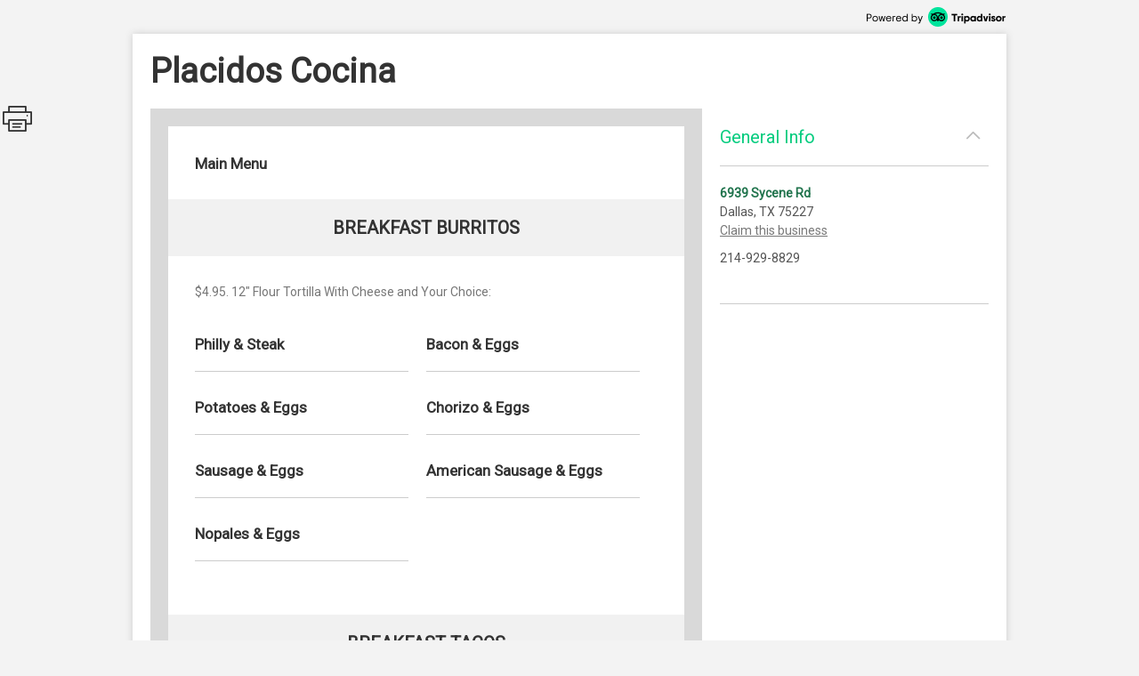

--- FILE ---
content_type: text/html; charset=utf-8
request_url: http://places.singleplatform.com/placidos-cocina/menu?ref=google
body_size: 10858
content:
<!DOCTYPE html>
<html>
    <head prefix="og: http://ogp.me/ns# fb: http://ogp.me/ns/fb# restaurant: http://ogp.me/ns/restaurant#">
        <title>Menus for Placidos Cocina - Dallas - SinglePlatform</title>
        <link rel="shortcut icon" href="https://s.singleplatform.com/images/ollie_favicon.ico?v=2" />

        

<meta name="viewport" content="width=device-width, initial-scale=1, user-scalable=no">
<meta charset="UTF-8"/>
<meta name="description" content=""/>
<meta name="keywords" content="Placidos Cocina menu, Placidos Cocina item descriptions, Placidos Cocina prices, Placidos Cocina Restaurant, Dallas TX Restaurant, 75227 Restaurant"/>
<meta property="fb:app_id" content="188430584588617"/>



<meta property="og:type" content="restaurant.restaurant"/>
<meta property="og:url" content="http://places.singleplatform.com/placidos-cocina/menu"/>
<meta property="og:title" content="Placidos Cocina"/>
<meta property="og:image" content="http://a.singleplatform.com/sp/placidos-cocina/fb_post_image.png"/>
<meta property="og:description" content="Online menus, items, descriptions and prices for Placidos Cocina - Restaurant - Dallas, TX 75227"/>
<meta property="restaurant:category" content="Restaurant"/>
<meta property="restaurant:owner_verified" content="False"/>
<meta property="restaurant:price_rating" content=""/>
<meta property="restaurant:contact_info:street_address" content="6939 Sycene Rd "/>
<meta property="restaurant:contact_info:locality" content="Dallas"/>
<meta property="restaurant:contact_info:region" content="TX"/>
<meta property="restaurant:contact_info:postal_code" content="75227"/>
<meta property="restaurant:contact_info:country_name" content="US"/>
<meta property="restaurant:contact_info:email" content=""/>
<meta property="restaurant:contact_info:phone_number" content="214-929-8829"/>
<meta property="restaurant:contact_info:website" content=""/>
<meta property="place:location:latitude" content="32.7637656"/>
<meta property="place:location:longitude" content="-96.7010335"/>



<meta name="format-detection" content="telephone=no"/>
<link rel="canonical" href="http://places.singleplatform.com/placidos-cocina/menu"/>



        

<link rel="preconnect" href="https://fonts.googleapis.com">
<link rel="preconnect" href="https://fonts.gstatic.com" crossorigin>
<link href="https://fonts.googleapis.com/css2?family=EB+Garamond&family=Open+Sans&family=Roboto&display=swap" rel="stylesheet">

    <link rel="stylesheet" href="https://s.singleplatform.com/CACHE/css/output.a571325b9335.css" type="text/css">


        



        


<script src="https://s.singleplatform.com/js/lib/wedge/wedge-0.0.0.min.js"></script>
<script src="https://s.singleplatform.com/js/lib/jsrequire/jsrequire-0.3.1.min.js"></script>
<script>
    require.setBasePath('https://s.singleplatform.com/');
    require.setVersion('');
</script>

<script src="https://s.singleplatform.com/CACHE/js/output.7a1526aff780.js"></script>

        
<script type="application/ld+json">
{
    "@context": "http://schema.org",
    "@type": "Restaurant",
    "image": "https://photos.singleplatform.com/(&#x27;&#x27;,)",
    "priceRange": "$",
    "address": {
        "@type": "PostalAddress",
        "addressLocality": "Dallas",
        "addressRegion": "TX",
        "postalCode": "75227",
        "streetAddress": "6939 Sycene Rd"
    },
    "name": "Placidos Cocina",
    "telephone": "214-929-8829",
    "url": "",
    "paymentAccepted": "",
    "description": "",
    
        "servesCuisine": "",
        "menu": "http://places.singleplatform.com/placidos-cocina/menu",
    
    "openingHoursSpecification": [],
    "hasOfferCatalog": {
        "@type": "OfferCatalog",
        "name": "Menu",
        "itemListElement": [{"@type": "OfferCatalog", "name": "Main Menu", "itemListElement": [{"@type": "OfferCatalog", "name": "Breakfast Burritos", "itemListElement": [{"@type": "Offer", "priceCurrency": "USD", "price": "", "itemOffered": {"@type": "MenuItem", "name": "Philly & Steak", "description": "", "image": [""], "nutrition": {"@type": "NutritionInformation", "calories": ""}}}, {"@type": "Offer", "priceCurrency": "USD", "price": "", "itemOffered": {"@type": "MenuItem", "name": "Bacon & Eggs", "description": "", "image": [""], "nutrition": {"@type": "NutritionInformation", "calories": ""}}}, {"@type": "Offer", "priceCurrency": "USD", "price": "", "itemOffered": {"@type": "MenuItem", "name": "Potatoes & Eggs", "description": "", "image": [""], "nutrition": {"@type": "NutritionInformation", "calories": ""}}}, {"@type": "Offer", "priceCurrency": "USD", "price": "", "itemOffered": {"@type": "MenuItem", "name": "Chorizo & Eggs", "description": "", "image": [""], "nutrition": {"@type": "NutritionInformation", "calories": ""}}}, {"@type": "Offer", "priceCurrency": "USD", "price": "", "itemOffered": {"@type": "MenuItem", "name": "Sausage & Eggs", "description": "", "image": [""], "nutrition": {"@type": "NutritionInformation", "calories": ""}}}, {"@type": "Offer", "priceCurrency": "USD", "price": "", "itemOffered": {"@type": "MenuItem", "name": "American Sausage & Eggs", "description": "", "image": [""], "nutrition": {"@type": "NutritionInformation", "calories": ""}}}, {"@type": "Offer", "priceCurrency": "USD", "price": "", "itemOffered": {"@type": "MenuItem", "name": "Nopales & Eggs", "description": "", "image": [""], "nutrition": {"@type": "NutritionInformation", "calories": ""}}}]}, {"@type": "OfferCatalog", "name": "Breakfast Tacos", "itemListElement": [{"@type": "Offer", "priceCurrency": "USD", "price": 2, "itemOffered": {"@type": "MenuItem", "name": "Eggs & Bacon", "description": "", "image": [""], "nutrition": {"@type": "NutritionInformation", "calories": ""}}}, {"@type": "Offer", "priceCurrency": "USD", "price": 2, "itemOffered": {"@type": "MenuItem", "name": "Eggs & Sausage", "description": "", "image": [""], "nutrition": {"@type": "NutritionInformation", "calories": ""}}}, {"@type": "Offer", "priceCurrency": "USD", "price": 2, "itemOffered": {"@type": "MenuItem", "name": "Eggs & Potatoes", "description": "", "image": [""], "nutrition": {"@type": "NutritionInformation", "calories": ""}}}, {"@type": "Offer", "priceCurrency": "USD", "price": 2, "itemOffered": {"@type": "MenuItem", "name": "Eggs & Chorizo", "description": "", "image": [""], "nutrition": {"@type": "NutritionInformation", "calories": ""}}}, {"@type": "Offer", "priceCurrency": "USD", "price": 7, "itemOffered": {"@type": "MenuItem", "name": "Chilaquiles", "description": "", "image": [""], "nutrition": {"@type": "NutritionInformation", "calories": ""}}}, {"@type": "Offer", "priceCurrency": "USD", "price": 6.95, "itemOffered": {"@type": "MenuItem", "name": "MIigas", "description": "", "image": [""], "nutrition": {"@type": "NutritionInformation", "calories": ""}}}]}, {"@type": "OfferCatalog", "name": "Quesadillas", "itemListElement": [{"@type": "Offer", "priceCurrency": "USD", "price": "", "itemOffered": {"@type": "MenuItem", "name": "Beef Fajita & Cheese", "description": "", "image": [""], "nutrition": {"@type": "NutritionInformation", "calories": ""}}}, {"@type": "Offer", "priceCurrency": "USD", "price": "", "itemOffered": {"@type": "MenuItem", "name": "Chicken Fajita & Cheese", "description": "", "image": [""], "nutrition": {"@type": "NutritionInformation", "calories": ""}}}, {"@type": "Offer", "priceCurrency": "USD", "price": "", "itemOffered": {"@type": "MenuItem", "name": "Philly Steak & Cheese", "description": "", "image": [""], "nutrition": {"@type": "NutritionInformation", "calories": ""}}}]}, {"@type": "OfferCatalog", "name": "Tortas", "itemListElement": [{"@type": "Offer", "priceCurrency": "USD", "price": "", "itemOffered": {"@type": "MenuItem", "name": "Jalapenos, Lettuce, Tomatoes and Side of Fries", "description": "", "image": [""], "nutrition": {"@type": "NutritionInformation", "calories": ""}}}, {"@type": "Offer", "priceCurrency": "USD", "price": "", "itemOffered": {"@type": "MenuItem", "name": "Beef Fajita Fajita", "description": "", "image": [""], "nutrition": {"@type": "NutritionInformation", "calories": ""}}}, {"@type": "Offer", "priceCurrency": "USD", "price": "", "itemOffered": {"@type": "MenuItem", "name": "Chicken", "description": "", "image": [""], "nutrition": {"@type": "NutritionInformation", "calories": ""}}}, {"@type": "Offer", "priceCurrency": "USD", "price": "", "itemOffered": {"@type": "MenuItem", "name": "Philly Steak", "description": "", "image": [""], "nutrition": {"@type": "NutritionInformation", "calories": ""}}}, {"@type": "Offer", "priceCurrency": "USD", "price": "", "itemOffered": {"@type": "MenuItem", "name": "Milanese", "description": "", "image": [""], "nutrition": {"@type": "NutritionInformation", "calories": ""}}}, {"@type": "Offer", "priceCurrency": "USD", "price": "", "itemOffered": {"@type": "MenuItem", "name": "Chicharon", "description": "", "image": [""], "nutrition": {"@type": "NutritionInformation", "calories": ""}}}, {"@type": "Offer", "priceCurrency": "USD", "price": "", "itemOffered": {"@type": "MenuItem", "name": "Al Pastor", "description": "", "image": [""], "nutrition": {"@type": "NutritionInformation", "calories": ""}}}]}, {"@type": "OfferCatalog", "name": "Sopes", "itemListElement": [{"@type": "Offer", "priceCurrency": "USD", "price": "", "itemOffered": {"@type": "MenuItem", "name": "Chicken Fajitas", "description": "", "image": [""], "nutrition": {"@type": "NutritionInformation", "calories": ""}}}, {"@type": "Offer", "priceCurrency": "USD", "price": "", "itemOffered": {"@type": "MenuItem", "name": "Beef Fajitas", "description": "", "image": [""], "nutrition": {"@type": "NutritionInformation", "calories": ""}}}, {"@type": "Offer", "priceCurrency": "USD", "price": "", "itemOffered": {"@type": "MenuItem", "name": "Chicharon", "description": "", "image": [""], "nutrition": {"@type": "NutritionInformation", "calories": ""}}}, {"@type": "Offer", "priceCurrency": "USD", "price": "", "itemOffered": {"@type": "MenuItem", "name": "Al Pastor", "description": "", "image": [""], "nutrition": {"@type": "NutritionInformation", "calories": ""}}}]}, {"@type": "OfferCatalog", "name": "3 Chicken Flautas", "itemListElement": [{"@type": "Offer", "priceCurrency": "USD", "price": 7.95, "itemOffered": {"@type": "MenuItem", "name": "3 Chicken Flautas", "description": "served with rice, beans, guacamole and sour cream", "image": [""], "nutrition": {"@type": "NutritionInformation", "calories": ""}}}]}, {"@type": "OfferCatalog", "name": "Gorditas", "itemListElement": [{"@type": "Offer", "priceCurrency": "USD", "price": 2.99, "itemOffered": {"@type": "MenuItem", "name": "Chicken Fajitas", "description": "", "image": [""], "nutrition": {"@type": "NutritionInformation", "calories": ""}}}, {"@type": "Offer", "priceCurrency": "USD", "price": 2.99, "itemOffered": {"@type": "MenuItem", "name": "Beef Fajitas", "description": "", "image": [""], "nutrition": {"@type": "NutritionInformation", "calories": ""}}}, {"@type": "Offer", "priceCurrency": "USD", "price": 2.99, "itemOffered": {"@type": "MenuItem", "name": "Chicharon", "description": "", "image": [""], "nutrition": {"@type": "NutritionInformation", "calories": ""}}}, {"@type": "Offer", "priceCurrency": "USD", "price": 2.99, "itemOffered": {"@type": "MenuItem", "name": "Al Pastor", "description": "", "image": [""], "nutrition": {"@type": "NutritionInformation", "calories": ""}}}, {"@type": "Offer", "priceCurrency": "USD", "price": 7.5, "itemOffered": {"@type": "MenuItem", "name": "Gorditas Special", "description": "2 gorditas served with Rice & Beans", "image": [""], "nutrition": {"@type": "NutritionInformation", "calories": ""}}}]}, {"@type": "OfferCatalog", "name": "Fajitas", "itemListElement": [{"@type": "Offer", "priceCurrency": "USD", "price": 11.95, "itemOffered": {"@type": "MenuItem", "name": "Beef Fajitas", "description": "", "image": [""], "nutrition": {"@type": "NutritionInformation", "calories": ""}}}, {"@type": "Offer", "priceCurrency": "USD", "price": 12.95, "itemOffered": {"@type": "MenuItem", "name": "Combo Fajitas", "description": "", "image": [""], "nutrition": {"@type": "NutritionInformation", "calories": ""}}}, {"@type": "Offer", "priceCurrency": "USD", "price": 24.95, "itemOffered": {"@type": "MenuItem", "name": "Parrillada al Estilo Ranchero", "description": "", "image": [""], "nutrition": {"@type": "NutritionInformation", "calories": ""}}}]}, {"@type": "OfferCatalog", "name": "Enchiladas", "itemListElement": [{"@type": "Offer", "priceCurrency": "USD", "price": 8, "itemOffered": {"@type": "MenuItem", "name": "Cheese Enchiladas", "description": "served with rice & beans", "image": [""], "nutrition": {"@type": "NutritionInformation", "calories": ""}}}, {"@type": "Offer", "priceCurrency": "USD", "price": 7, "itemOffered": {"@type": "MenuItem", "name": "Beef and Cheese Enchiladas", "description": "Served with rice & beans", "image": [""], "nutrition": {"@type": "NutritionInformation", "calories": ""}}}, {"@type": "Offer", "priceCurrency": "USD", "price": 8, "itemOffered": {"@type": "MenuItem", "name": "Sour Cream Chicken Enchiladas", "description": "Served with rice & beans", "image": [""], "nutrition": {"@type": "NutritionInformation", "calories": ""}}}]}, {"@type": "OfferCatalog", "name": "Tacos", "itemListElement": [{"@type": "Offer", "priceCurrency": "USD", "price": 1.5, "itemOffered": {"@type": "MenuItem", "name": "Corn Tortilla", "description": "Chicken Fajitas, Beef Fajitas, Chicharon, Al Pastor", "image": [""], "nutrition": {"@type": "NutritionInformation", "calories": ""}}}, {"@type": "Offer", "priceCurrency": "USD", "price": 6.95, "itemOffered": {"@type": "MenuItem", "name": "La Esquina Special", "description": "5 Tacos Fritos con papa", "image": [""], "nutrition": {"@type": "NutritionInformation", "calories": ""}}}, {"@type": "Offer", "priceCurrency": "USD", "price": 8.95, "itemOffered": {"@type": "MenuItem", "name": "Tacos mi Pueblo", "description": "3 Steak & grilled onion tacos served with Rice & Beans", "image": [""], "nutrition": {"@type": "NutritionInformation", "calories": ""}}}]}, {"@type": "OfferCatalog", "name": "Nachos", "itemListElement": [{"@type": "Offer", "priceCurrency": "USD", "price": 6.95, "itemOffered": {"@type": "MenuItem", "name": "Beef Fajita", "description": "", "image": [""], "nutrition": {"@type": "NutritionInformation", "calories": ""}}}, {"@type": "Offer", "priceCurrency": "USD", "price": 6.95, "itemOffered": {"@type": "MenuItem", "name": "Chicken Fajita", "description": "", "image": [""], "nutrition": {"@type": "NutritionInformation", "calories": ""}}}, {"@type": "Offer", "priceCurrency": "USD", "price": 6.95, "itemOffered": {"@type": "MenuItem", "name": "Philly Steak", "description": "", "image": [""], "nutrition": {"@type": "NutritionInformation", "calories": ""}}}, {"@type": "Offer", "priceCurrency": "USD", "price": 6.95, "itemOffered": {"@type": "MenuItem", "name": "Ground Beef", "description": "", "image": [""], "nutrition": {"@type": "NutritionInformation", "calories": ""}}}, {"@type": "Offer", "priceCurrency": "USD", "price": 4.95, "itemOffered": {"@type": "MenuItem", "name": "Bean & Cheese only", "description": "", "image": [""], "nutrition": {"@type": "NutritionInformation", "calories": ""}}}]}, {"@type": "OfferCatalog", "name": "Sandwiches", "itemListElement": [{"@type": "Offer", "priceCurrency": "USD", "price": 7.95, "itemOffered": {"@type": "MenuItem", "name": "Beef or Chicken Philly Sandwich", "description": "Sauteed Onions, Green bell peppers, mushrooms on toasted white hoagie bun topped with monterey jack cheese and side of fries", "image": [""], "nutrition": {"@type": "NutritionInformation", "calories": ""}}}, {"@type": "Offer", "priceCurrency": "USD", "price": 7.95, "itemOffered": {"@type": "MenuItem", "name": "Mexican Beef Philly Sandwich", "description": "Sauteed Onions, Serrano peppers, mushrooms on toasted white hoagie bun topped with monterey jack cheese and side of fries", "image": [""], "nutrition": {"@type": "NutritionInformation", "calories": ""}}}, {"@type": "Offer", "priceCurrency": "USD", "price": 6, "itemOffered": {"@type": "MenuItem", "name": "Old Fashion Burger with Fries", "description": "Choice of toppings: Jalapenos, Lettuce, Tomatoes, Onions, Pickles, Cheese, Mayo, Mustard, Ketchup", "image": [""], "nutrition": {"@type": "NutritionInformation", "calories": ""}}}]}, {"@type": "OfferCatalog", "name": "Pasta", "itemListElement": [{"@type": "Offer", "priceCurrency": "USD", "price": 7.95, "itemOffered": {"@type": "MenuItem", "name": "Southwest Chicken Pasta", "description": "Linguine tossed in mixed creamy tomato sauce with onions and bell peppers", "image": [""], "nutrition": {"@type": "NutritionInformation", "calories": ""}}}, {"@type": "Offer", "priceCurrency": "USD", "price": 7.95, "itemOffered": {"@type": "MenuItem", "name": "Alfredo Chicken Pasta", "description": "Linguine tossed in alfredo sauce with broccoli and parmesan cheese", "image": [""], "nutrition": {"@type": "NutritionInformation", "calories": ""}}}, {"@type": "Offer", "priceCurrency": "USD", "price": 6.95, "itemOffered": {"@type": "MenuItem", "name": "Southwest Italian Pasta", "description": "Linguine tossed in mixed creamy tomato sauce with Italian sausage, and bell pepper", "image": [""], "nutrition": {"@type": "NutritionInformation", "calories": ""}}}]}, {"@type": "OfferCatalog", "name": "Soup and Salads", "itemListElement": [{"@type": "Offer", "priceCurrency": "USD", "price": 7.95, "itemOffered": {"@type": "MenuItem", "name": "Chicken House Salad", "description": "Romaine lettuce, Spinach, Almonds, Raisin Tomatoes, Cucumbers and Feta Cheese", "image": [""], "nutrition": {"@type": "NutritionInformation", "calories": ""}}}, {"@type": "Offer", "priceCurrency": "USD", "price": 6.95, "itemOffered": {"@type": "MenuItem", "name": "Chicken Caesar Salad", "description": "Romaine lettuce, shredded Parmesan cheese and Croutons tossed in Caesar dressing", "image": [""], "nutrition": {"@type": "NutritionInformation", "calories": ""}}}, {"@type": "Offer", "priceCurrency": "USD", "price": 6.95, "itemOffered": {"@type": "MenuItem", "name": "Frias Tortilla Soup", "description": "Topped with Chicken, Cheese, Tortilla chip strips and avocado slices", "image": [""], "nutrition": {"@type": "NutritionInformation", "calories": ""}}}]}, {"@type": "OfferCatalog", "name": "Rico Menudo Los Fines de Semana", "itemListElement": [{"@type": "Offer", "priceCurrency": "USD", "price": 8.5, "itemOffered": {"@type": "MenuItem", "name": "Dine in Bowl", "description": "", "image": [""], "nutrition": {"@type": "NutritionInformation", "calories": ""}}}, {"@type": "Offer", "priceCurrency": "USD", "price": 8.5, "itemOffered": {"@type": "MenuItem", "name": "Small", "description": "", "image": [""], "nutrition": {"@type": "NutritionInformation", "calories": ""}}}, {"@type": "Offer", "priceCurrency": "USD", "price": 14.5, "itemOffered": {"@type": "MenuItem", "name": "Large", "description": "", "image": [""], "nutrition": {"@type": "NutritionInformation", "calories": ""}}}]}]}]
    }
}
</script>

    </head>
    <body id="singleplatform">
        <div class="modal-overlay hide">
    <div class="modal-table">
        <div class="modal-row">
            
    
                <div class="photos modal hide">
    
        <div class="nav-box">
            <div class="nav-table">
                <div class="nav-row">
                    <div class="nav">
                        <span class="icon icon-caret-left clickable"></span>
                        <span class="icon icon-caret-right clickable"></span>
                    </div>
                </div>
            </div>
        </div>
    

    <div class="display-row">
        <span class="photo">
            <!-- image goes here -->
        </span>
    </div>

    
        <div class="caption-row">
            <div class="caption">
                <!-- caption goes here -->
            </div>
            <div class="tags">
                <!-- tags go here -->
            </div>
        </div>
    
</div>

            

    <div class="ctct modal hide">
    <iframe frameborder="0" scrolling="no" horizontalscrolling="no" verticalscrolling="no"></iframe>
    <div class="clickable x">X</div>
</div>

    <div class="report-menu modal hide">
    <div class="report-content">
        <main>
            <div class="header">What's wrong with this menu?</div>
            <description>
                <ul class="options-list">
                    <li><button id="report-incorrect-prices" class="option-btn">Incorrect Prices</button></li>
                    <li><button id="report-incomplete-menu" class="option-btn">Incomplete Menu</button></li>
                    <li><button id="report-out-of-date-menu" class="option-btn">Out of Date Menu</button></li>
                    <li><button id="report-incorrect-contact-info" class="option-btn">Incorrect Contact Information</button></li>
                    <li><button id="report-other" class="option-btn">Other</button>
                </ul>
                <p class="success-msg hide">Successfully reported!</p>
            </description>
        </main>
        <button-set>
            <button class="modal-close-btn">Cancel</button>
        </button-set>
    </div>
</div>


        </div>
    </div>
</div>

        


        <div class="center-box-h">
            
<div class="header">
    <a class="powered-by" target="_blank" href="https://www.tripadvisor.com/ForRestaurants/ta_menuconnect"><img alt="Powered by Tripadvisor" src="https://s.singleplatform.com/images/singlepg/powered_by.png"/></a>
</div>



            <div class="box">
                <div class="location-title-row">
    <h1 class="location-title">
        

        <div class="web">Placidos Cocina</div>
    </h1>
</div>

                <div class="mobile-cta">
    
</div>

                
    <div class="mobile-standard-buttons">
        <div class="call-jump row">
            <a href="tel:214-929-8829" class="call">
                <span class="icon icon-telephone"></span><span class="text">Call</span>
            </a>
            <a href="#all-menus" class="jump">
                <span class="icon icon-mobile-site"></span><span class="text">Menu</span>
            </a>
            <span class="sidebar-opener">
                <span class="icon icon-ran-with-errors"></span><span class="text">Info</span>
            </span>
        </div>
    </div>



                <div class="mobile-address-container">
                    <div class="mobile-address">
    <span class="text">
        
        <div class="address">
            6939 Sycene Rd
        </div>
        
        
        <div class="city-state-zip">
            Dallas, TX 75227
        </div>
        
    </span>
    <span class="icon icon-caret-right"></span>
</div>

                    
    <a href="https://m.uber.com/ul/?client_id=Md64GYThBYoDtZvyOWgMWiX04lvBY_yJ&amp;action=setPickup&amp;dropoff%5Blatitude%5D=32.7637656&amp;dropoff%5Blongitude%5D=-96.7010335&amp;dropoff%5Bnickname%5D=Placidos+Cocina&amp;dropoff%5Bformatted_address%5D=6939+Sycene+Rd+Dallas+TX+75227" class="mobile-address-action uber-btn">
        <div class="uber-action">
            <span class="uber-logo"></span>
            <span class="uber-text">Uber</span>
        </div>
    </a>


                </div>

                
    



                <div class="main-row">
                    <div class="main">
                        






    


    





    
    
        
            <div class="cover-image ">
    <img/>
    <div class="more-photos hide">MORE PHOTOS</div>
</div>

        

        <a name="all-menus"></a>
        <div class="menus">
            
                <div class="header">
    
    <div class="nav-row">
        
            



        

        
            <h2 class="menu-title">
                Main Menu
            </h2>
        

        
            <span class="icon icon-photo clickable hide"></span>
        
    </div>

    
        <div class="description"></div>
    
</div>

            

            
                
                    
    <div class="menu " id="menu-2811247" toggle-group="menus">
    
        
    


<div class="section two-column">
    
        <a name="Breakfast Burritos"></a>
<div class="title">
    <h3>Breakfast Burritos</h3>

    
	
    <span class="pick icon icon-double-caret-down"></span>
    <select class="title section-select">
        
            <option selected="selected">Breakfast Burritos</option>
        
            <option >Breakfast Tacos</option>
        
            <option >Quesadillas</option>
        
            <option >Tortas</option>
        
            <option >Sopes</option>
        
            <option >3 Chicken Flautas</option>
        
            <option >Gorditas</option>
        
            <option >Fajitas</option>
        
            <option >Enchiladas</option>
        
            <option >Tacos</option>
        
            <option >Nachos</option>
        
            <option >Sandwiches</option>
        
            <option >Pasta</option>
        
            <option >Soup and Salads</option>
        
            <option >Rico Menudo Los Fines de Semana</option>
        
    </select>



</div>

    

    <div class="items">
        
            
    <div class="description text">
        $4.95. 12&quot; Flour Tortilla With Cheese and Your Choice:
    </div>


        

        
            
                <div class="item left" id="135841114">
    <div class="item-title-row">
        
            <h4 class="item-title">
    

    Philly &amp; Steak
</h4>

        
        
            



        
        
            

        
    </div>

    
        

    
    
        

    
    
        




    
    
        

    

    

    <hr/>
</div>

            
        
            
                <div class="item left" id="135841115">
    <div class="item-title-row">
        
            <h4 class="item-title">
    

    Bacon &amp; Eggs
</h4>

        
        
            



        
        
            

        
    </div>

    
        

    
    
        

    
    
        




    
    
        

    

    

    <hr/>
</div>

            
        
            
                <div class="item left" id="135841116">
    <div class="item-title-row">
        
            <h4 class="item-title">
    

    Potatoes &amp; Eggs
</h4>

        
        
            



        
        
            

        
    </div>

    
        

    
    
        

    
    
        




    
    
        

    

    

    <hr/>
</div>

            
        
            
                <div class="item left" id="135841117">
    <div class="item-title-row">
        
            <h4 class="item-title">
    

    Chorizo &amp; Eggs
</h4>

        
        
            



        
        
            

        
    </div>

    
        

    
    
        

    
    
        




    
    
        

    

    

    <hr/>
</div>

            
        
            
                <div class="item left" id="135841118">
    <div class="item-title-row">
        
            <h4 class="item-title">
    

    Sausage &amp; Eggs
</h4>

        
        
            



        
        
            

        
    </div>

    
        

    
    
        

    
    
        




    
    
        

    

    

    <hr/>
</div>

            
        
            
                <div class="item left" id="135841119">
    <div class="item-title-row">
        
            <h4 class="item-title">
    

    American Sausage &amp; Eggs
</h4>

        
        
            



        
        
            

        
    </div>

    
        

    
    
        

    
    
        




    
    
        

    

    

    <hr/>
</div>

            
        
            
                <div class="item left" id="135841120">
    <div class="item-title-row">
        
            <h4 class="item-title">
    

    Nopales &amp; Eggs
</h4>

        
        
            



        
        
            

        
    </div>

    
        

    
    
        

    
    
        




    
    
        

    

    

    <hr/>
</div>

            
        
    </div>
</div>


    
        
    


<div class="section two-column">
    
        <a name="Breakfast Tacos"></a>
<div class="title">
    <h3>Breakfast Tacos</h3>

    
	
    <span class="pick icon icon-double-caret-down"></span>
    <select class="title section-select">
        
            <option >Breakfast Burritos</option>
        
            <option selected="selected">Breakfast Tacos</option>
        
            <option >Quesadillas</option>
        
            <option >Tortas</option>
        
            <option >Sopes</option>
        
            <option >3 Chicken Flautas</option>
        
            <option >Gorditas</option>
        
            <option >Fajitas</option>
        
            <option >Enchiladas</option>
        
            <option >Tacos</option>
        
            <option >Nachos</option>
        
            <option >Sandwiches</option>
        
            <option >Pasta</option>
        
            <option >Soup and Salads</option>
        
            <option >Rico Menudo Los Fines de Semana</option>
        
    </select>



</div>

    

    <div class="items">
        
            
    <div class="description text">
        Stuffed with Cheese and your choice:
    </div>


        

        
            
                <div class="item left" id="135841121">
    <div class="item-title-row">
        
            <h4 class="item-title">
    

    Eggs &amp; Bacon
</h4>

        
        
            


    
        
            <span class="price">
                
                    $2.00
                    
                
            </span>
        
    


        
        
            

        
    </div>

    
        

    
    
        
    
        
    


    
    
        




    
    
        

    

    

    <hr/>
</div>

            
        
            
                <div class="item left" id="135841122">
    <div class="item-title-row">
        
            <h4 class="item-title">
    

    Eggs &amp; Sausage
</h4>

        
        
            


    
        
            <span class="price">
                
                    $2.00
                    
                
            </span>
        
    


        
        
            

        
    </div>

    
        

    
    
        
    
        
    


    
    
        




    
    
        

    

    

    <hr/>
</div>

            
        
            
                <div class="item left" id="135841123">
    <div class="item-title-row">
        
            <h4 class="item-title">
    

    Eggs &amp; Potatoes
</h4>

        
        
            


    
        
            <span class="price">
                
                    $2.00
                    
                
            </span>
        
    


        
        
            

        
    </div>

    
        

    
    
        
    
        
    


    
    
        




    
    
        

    

    

    <hr/>
</div>

            
        
            
                <div class="item left" id="135841124">
    <div class="item-title-row">
        
            <h4 class="item-title">
    

    Eggs &amp; Chorizo
</h4>

        
        
            


    
        
            <span class="price">
                
                    $2.00
                    
                
            </span>
        
    


        
        
            

        
    </div>

    
        

    
    
        
    
        
    


    
    
        




    
    
        

    

    

    <hr/>
</div>

            
        
            
                <div class="item left" id="135841125">
    <div class="item-title-row">
        
            <h4 class="item-title">
    

    Chilaquiles
</h4>

        
        
            


    
        
            <span class="price">
                
                    $7.00
                    
                
            </span>
        
    


        
        
            

        
    </div>

    
        

    
    
        
    
        
    


    
    
        




    
    
        

    

    

    <hr/>
</div>

            
        
            
                <div class="item left" id="135841126">
    <div class="item-title-row">
        
            <h4 class="item-title">
    

    MIigas
</h4>

        
        
            


    
        
            <span class="price">
                
                    $6.95
                    
                
            </span>
        
    


        
        
            

        
    </div>

    
        

    
    
        
    
        
    


    
    
        




    
    
        

    

    

    <hr/>
</div>

            
        
    </div>
</div>


    
        
    


<div class="section two-column">
    
        <a name="Quesadillas"></a>
<div class="title">
    <h3>Quesadillas</h3>

    
	
    <span class="pick icon icon-double-caret-down"></span>
    <select class="title section-select">
        
            <option >Breakfast Burritos</option>
        
            <option >Breakfast Tacos</option>
        
            <option selected="selected">Quesadillas</option>
        
            <option >Tortas</option>
        
            <option >Sopes</option>
        
            <option >3 Chicken Flautas</option>
        
            <option >Gorditas</option>
        
            <option >Fajitas</option>
        
            <option >Enchiladas</option>
        
            <option >Tacos</option>
        
            <option >Nachos</option>
        
            <option >Sandwiches</option>
        
            <option >Pasta</option>
        
            <option >Soup and Salads</option>
        
            <option >Rico Menudo Los Fines de Semana</option>
        
    </select>



</div>

    

    <div class="items">
        
            
    <div class="description text">
        $7.95. All served with guacamole, sour cram and pico de gallo
    </div>


        

        
            
                <div class="item left" id="135841127">
    <div class="item-title-row">
        
            <h4 class="item-title">
    

    Beef Fajita &amp; Cheese
</h4>

        
        
            



        
        
            

        
    </div>

    
        

    
    
        

    
    
        




    
    
        

    

    

    <hr/>
</div>

            
        
            
                <div class="item left" id="135841128">
    <div class="item-title-row">
        
            <h4 class="item-title">
    

    Chicken Fajita &amp; Cheese
</h4>

        
        
            



        
        
            

        
    </div>

    
        

    
    
        

    
    
        




    
    
        

    

    

    <hr/>
</div>

            
        
            
                <div class="item left" id="135841129">
    <div class="item-title-row">
        
            <h4 class="item-title">
    

    Philly Steak &amp; Cheese
</h4>

        
        
            



        
        
            

        
    </div>

    
        

    
    
        

    
    
        




    
    
        

    

    

    <hr/>
</div>

            
        
    </div>
</div>


    
        
    


<div class="section two-column">
    
        <a name="Tortas"></a>
<div class="title">
    <h3>Tortas</h3>

    
	
    <span class="pick icon icon-double-caret-down"></span>
    <select class="title section-select">
        
            <option >Breakfast Burritos</option>
        
            <option >Breakfast Tacos</option>
        
            <option >Quesadillas</option>
        
            <option selected="selected">Tortas</option>
        
            <option >Sopes</option>
        
            <option >3 Chicken Flautas</option>
        
            <option >Gorditas</option>
        
            <option >Fajitas</option>
        
            <option >Enchiladas</option>
        
            <option >Tacos</option>
        
            <option >Nachos</option>
        
            <option >Sandwiches</option>
        
            <option >Pasta</option>
        
            <option >Soup and Salads</option>
        
            <option >Rico Menudo Los Fines de Semana</option>
        
    </select>



</div>

    

    <div class="items">
        
            
    <div class="description text">
        $8. Served with refried beans, cheese, guacamole
    </div>


        

        
            
                <div class="item left" id="135841130">
    <div class="item-title-row">
        
            <h4 class="item-title">
    

    Jalapenos, Lettuce, Tomatoes and Side of Fries
</h4>

        
        
            



        
        
            

        
    </div>

    
        

    
    
        

    
    
        




    
    
        

    

    

    <hr/>
</div>

            
        
            
                <div class="item left" id="135841131">
    <div class="item-title-row">
        
            <h4 class="item-title">
    

    Beef Fajita Fajita
</h4>

        
        
            



        
        
            

        
    </div>

    
        

    
    
        

    
    
        




    
    
        

    

    

    <hr/>
</div>

            
        
            
                <div class="item left" id="135841132">
    <div class="item-title-row">
        
            <h4 class="item-title">
    

    Chicken
</h4>

        
        
            



        
        
            

        
    </div>

    
        

    
    
        

    
    
        




    
    
        

    

    

    <hr/>
</div>

            
        
            
                <div class="item left" id="135841133">
    <div class="item-title-row">
        
            <h4 class="item-title">
    

    Philly Steak
</h4>

        
        
            



        
        
            

        
    </div>

    
        

    
    
        

    
    
        




    
    
        

    

    

    <hr/>
</div>

            
        
            
                <div class="item left" id="135841134">
    <div class="item-title-row">
        
            <h4 class="item-title">
    

    Milanese
</h4>

        
        
            



        
        
            

        
    </div>

    
        

    
    
        

    
    
        




    
    
        

    

    

    <hr/>
</div>

            
        
            
                <div class="item left" id="135841135">
    <div class="item-title-row">
        
            <h4 class="item-title">
    

    Chicharon
</h4>

        
        
            



        
        
            

        
    </div>

    
        

    
    
        

    
    
        




    
    
        

    

    

    <hr/>
</div>

            
        
            
                <div class="item left" id="135841136">
    <div class="item-title-row">
        
            <h4 class="item-title">
    

    Al Pastor
</h4>

        
        
            



        
        
            

        
    </div>

    
        

    
    
        

    
    
        




    
    
        

    

    

    <hr/>
</div>

            
        
    </div>
</div>


    
        
    


<div class="section two-column">
    
        <a name="Sopes"></a>
<div class="title">
    <h3>Sopes</h3>

    
	
    <span class="pick icon icon-double-caret-down"></span>
    <select class="title section-select">
        
            <option >Breakfast Burritos</option>
        
            <option >Breakfast Tacos</option>
        
            <option >Quesadillas</option>
        
            <option >Tortas</option>
        
            <option selected="selected">Sopes</option>
        
            <option >3 Chicken Flautas</option>
        
            <option >Gorditas</option>
        
            <option >Fajitas</option>
        
            <option >Enchiladas</option>
        
            <option >Tacos</option>
        
            <option >Nachos</option>
        
            <option >Sandwiches</option>
        
            <option >Pasta</option>
        
            <option >Soup and Salads</option>
        
            <option >Rico Menudo Los Fines de Semana</option>
        
    </select>



</div>

    

    <div class="items">
        
            
    <div class="description text">
        $2.99
    </div>


        

        
            
                <div class="item left" id="135841137">
    <div class="item-title-row">
        
            <h4 class="item-title">
    

    Chicken Fajitas
</h4>

        
        
            



        
        
            

        
    </div>

    
        

    
    
        

    
    
        




    
    
        

    

    

    <hr/>
</div>

            
        
            
                <div class="item left" id="135841138">
    <div class="item-title-row">
        
            <h4 class="item-title">
    

    Beef Fajitas
</h4>

        
        
            



        
        
            

        
    </div>

    
        

    
    
        

    
    
        




    
    
        

    

    

    <hr/>
</div>

            
        
            
                <div class="item left" id="135841139">
    <div class="item-title-row">
        
            <h4 class="item-title">
    

    Chicharon
</h4>

        
        
            



        
        
            

        
    </div>

    
        

    
    
        

    
    
        




    
    
        

    

    

    <hr/>
</div>

            
        
            
                <div class="item left" id="135841140">
    <div class="item-title-row">
        
            <h4 class="item-title">
    

    Al Pastor
</h4>

        
        
            



        
        
            

        
    </div>

    
        

    
    
        

    
    
        




    
    
        

    

    

    <hr/>
</div>

            
        
    </div>
</div>


    
        
    


<div class="section ">
    
        <a name="3 Chicken Flautas"></a>
<div class="title">
    <h3>3 Chicken Flautas</h3>

    
	
    <span class="pick icon icon-double-caret-down"></span>
    <select class="title section-select">
        
            <option >Breakfast Burritos</option>
        
            <option >Breakfast Tacos</option>
        
            <option >Quesadillas</option>
        
            <option >Tortas</option>
        
            <option >Sopes</option>
        
            <option selected="selected">3 Chicken Flautas</option>
        
            <option >Gorditas</option>
        
            <option >Fajitas</option>
        
            <option >Enchiladas</option>
        
            <option >Tacos</option>
        
            <option >Nachos</option>
        
            <option >Sandwiches</option>
        
            <option >Pasta</option>
        
            <option >Soup and Salads</option>
        
            <option >Rico Menudo Los Fines de Semana</option>
        
    </select>



</div>

    

    <div class="items">
        
            

        

        
            
                <div class="item left" id="135841141">
    <div class="item-title-row">
        
            <h4 class="item-title">
    

    3 Chicken Flautas
</h4>

        
        
            


    
        
            <span class="price">
                
                    $7.95
                    
                
            </span>
        
    


        
        
            

        
    </div>

    
        
    <div class="description text">
        served with rice, beans, guacamole and sour cream
    </div>


    
    
        
    
        
    


    
    
        




    
    
        

    

    

    <hr/>
</div>

            
        
    </div>
</div>


    
        
    


<div class="section two-column">
    
        <a name="Gorditas"></a>
<div class="title">
    <h3>Gorditas</h3>

    
	
    <span class="pick icon icon-double-caret-down"></span>
    <select class="title section-select">
        
            <option >Breakfast Burritos</option>
        
            <option >Breakfast Tacos</option>
        
            <option >Quesadillas</option>
        
            <option >Tortas</option>
        
            <option >Sopes</option>
        
            <option >3 Chicken Flautas</option>
        
            <option selected="selected">Gorditas</option>
        
            <option >Fajitas</option>
        
            <option >Enchiladas</option>
        
            <option >Tacos</option>
        
            <option >Nachos</option>
        
            <option >Sandwiches</option>
        
            <option >Pasta</option>
        
            <option >Soup and Salads</option>
        
            <option >Rico Menudo Los Fines de Semana</option>
        
    </select>



</div>

    

    <div class="items">
        
            

        

        
            
                <div class="item left" id="135841142">
    <div class="item-title-row">
        
            <h4 class="item-title">
    

    Chicken Fajitas
</h4>

        
        
            


    
        
            <span class="price">
                
                    $2.99
                    
                
            </span>
        
    


        
        
            

        
    </div>

    
        

    
    
        
    
        
    


    
    
        




    
    
        

    

    

    <hr/>
</div>

            
        
            
                <div class="item left" id="135841143">
    <div class="item-title-row">
        
            <h4 class="item-title">
    

    Beef Fajitas
</h4>

        
        
            


    
        
            <span class="price">
                
                    $2.99
                    
                
            </span>
        
    


        
        
            

        
    </div>

    
        

    
    
        
    
        
    


    
    
        




    
    
        

    

    

    <hr/>
</div>

            
        
            
                <div class="item left" id="135841144">
    <div class="item-title-row">
        
            <h4 class="item-title">
    

    Chicharon
</h4>

        
        
            


    
        
            <span class="price">
                
                    $2.99
                    
                
            </span>
        
    


        
        
            

        
    </div>

    
        

    
    
        
    
        
    


    
    
        




    
    
        

    

    

    <hr/>
</div>

            
        
            
                <div class="item left" id="135841145">
    <div class="item-title-row">
        
            <h4 class="item-title">
    

    Al Pastor
</h4>

        
        
            


    
        
            <span class="price">
                
                    $2.99
                    
                
            </span>
        
    


        
        
            

        
    </div>

    
        

    
    
        
    
        
    


    
    
        




    
    
        

    

    

    <hr/>
</div>

            
        
            
                <div class="item left" id="135841146">
    <div class="item-title-row">
        
            <h4 class="item-title">
    

    Gorditas Special
</h4>

        
        
            


    
        
            <span class="price">
                
                    $7.50
                    
                
            </span>
        
    


        
        
            

        
    </div>

    
        
    <div class="description text">
        2 gorditas served with Rice &amp; Beans
    </div>


    
    
        
    
        
    


    
    
        




    
    
        

    

    

    <hr/>
</div>

            
        
    </div>
</div>


    
        
    


<div class="section two-column">
    
        <a name="Fajitas"></a>
<div class="title">
    <h3>Fajitas</h3>

    
	
    <span class="pick icon icon-double-caret-down"></span>
    <select class="title section-select">
        
            <option >Breakfast Burritos</option>
        
            <option >Breakfast Tacos</option>
        
            <option >Quesadillas</option>
        
            <option >Tortas</option>
        
            <option >Sopes</option>
        
            <option >3 Chicken Flautas</option>
        
            <option >Gorditas</option>
        
            <option selected="selected">Fajitas</option>
        
            <option >Enchiladas</option>
        
            <option >Tacos</option>
        
            <option >Nachos</option>
        
            <option >Sandwiches</option>
        
            <option >Pasta</option>
        
            <option >Soup and Salads</option>
        
            <option >Rico Menudo Los Fines de Semana</option>
        
    </select>



</div>

    

    <div class="items">
        
            
    <div class="description text">
        All served with Rice, Beans and Tortillas
    </div>


        

        
            
                <div class="item left" id="135841147">
    <div class="item-title-row">
        
            <h4 class="item-title">
    

    Beef Fajitas
</h4>

        
        
            


    
        
            <span class="price">
                
                    $11.95
                    
                
            </span>
        
    


        
        
            

        
    </div>

    
        

    
    
        
    
        
    


    
    
        




    
    
        

    

    

    <hr/>
</div>

            
        
            
                <div class="item left" id="135841149">
    <div class="item-title-row">
        
            <h4 class="item-title">
    

    Combo Fajitas
</h4>

        
        
            


    
        
            <span class="price">
                
                    $12.95
                    
                
            </span>
        
    


        
        
            

        
    </div>

    
        

    
    
        
    
        
    


    
    
        




    
    
        

    

    

    <hr/>
</div>

            
        
            
                <div class="item left" id="135841151">
    <div class="item-title-row">
        
            <h4 class="item-title">
    

    Parrillada al Estilo Ranchero
</h4>

        
        
            


    
        
            <span class="price">
                
                    $24.95
                    
                
            </span>
        
    


        
        
            

        
    </div>

    
        

    
    
        
    
        
    


    
    
        




    
    
        

    

    

    <hr/>
</div>

            
        
    </div>
</div>


    
        
    


<div class="section two-column">
    
        <a name="Enchiladas"></a>
<div class="title">
    <h3>Enchiladas</h3>

    
	
    <span class="pick icon icon-double-caret-down"></span>
    <select class="title section-select">
        
            <option >Breakfast Burritos</option>
        
            <option >Breakfast Tacos</option>
        
            <option >Quesadillas</option>
        
            <option >Tortas</option>
        
            <option >Sopes</option>
        
            <option >3 Chicken Flautas</option>
        
            <option >Gorditas</option>
        
            <option >Fajitas</option>
        
            <option selected="selected">Enchiladas</option>
        
            <option >Tacos</option>
        
            <option >Nachos</option>
        
            <option >Sandwiches</option>
        
            <option >Pasta</option>
        
            <option >Soup and Salads</option>
        
            <option >Rico Menudo Los Fines de Semana</option>
        
    </select>



</div>

    

    <div class="items">
        
            

        

        
            
                <div class="item left" id="135841153">
    <div class="item-title-row">
        
            <h4 class="item-title">
    

    Cheese Enchiladas
</h4>

        
        
            


    
        
            <span class="price">
                
                    $8.00
                    
                
            </span>
        
    


        
        
            

        
    </div>

    
        
    <div class="description text">
        served with rice &amp; beans
    </div>


    
    
        
    
        
    


    
    
        




    
    
        

    

    

    <hr/>
</div>

            
        
            
                <div class="item left" id="135841154">
    <div class="item-title-row">
        
            <h4 class="item-title">
    

    Beef and Cheese Enchiladas
</h4>

        
        
            


    
        
            <span class="price">
                
                    $7.00
                    
                
            </span>
        
    


        
        
            

        
    </div>

    
        
    <div class="description text">
        Served with rice &amp; beans
    </div>


    
    
        
    
        
    


    
    
        




    
    
        

    

    

    <hr/>
</div>

            
        
            
                <div class="item left" id="135841155">
    <div class="item-title-row">
        
            <h4 class="item-title">
    

    Sour Cream Chicken Enchiladas
</h4>

        
        
            


    
        
            <span class="price">
                
                    $8.00
                    
                
            </span>
        
    


        
        
            

        
    </div>

    
        
    <div class="description text">
        Served with rice &amp; beans
    </div>


    
    
        
    
        
    


    
    
        




    
    
        

    

    

    <hr/>
</div>

            
        
    </div>
</div>


    
        
    


<div class="section two-column">
    
        <a name="Tacos"></a>
<div class="title">
    <h3>Tacos</h3>

    
	
    <span class="pick icon icon-double-caret-down"></span>
    <select class="title section-select">
        
            <option >Breakfast Burritos</option>
        
            <option >Breakfast Tacos</option>
        
            <option >Quesadillas</option>
        
            <option >Tortas</option>
        
            <option >Sopes</option>
        
            <option >3 Chicken Flautas</option>
        
            <option >Gorditas</option>
        
            <option >Fajitas</option>
        
            <option >Enchiladas</option>
        
            <option selected="selected">Tacos</option>
        
            <option >Nachos</option>
        
            <option >Sandwiches</option>
        
            <option >Pasta</option>
        
            <option >Soup and Salads</option>
        
            <option >Rico Menudo Los Fines de Semana</option>
        
    </select>



</div>

    

    <div class="items">
        
            

        

        
            
                <div class="item left" id="135841156">
    <div class="item-title-row">
        
            <h4 class="item-title">
    

    Corn Tortilla
</h4>

        
        
            



        
        
            

        
    </div>

    
        
    <div class="description text">
        Chicken Fajitas, Beef Fajitas, Chicharon, Al Pastor
    </div>


    
    
        

    
    
        




    
    
        
    <div class="multiprice-group">
        
            
                

<div class="multiprice">
    <ul class="leaders">
        <li>
            
                
            
            
                
            
            
                
            
            
                
                    
                        <span class="price is right">$1.50</span>
                    
                
            
        </li>
    </ul>
</div>

            
        
            
                

<div class="multiprice">
    <ul class="leaders">
        <li>
            
                <span class="title text">Flour</span>
            
            
                
            
            
                
            
            
                
                    
                        <span class="price is right">$1.69</span>
                    
                
            
        </li>
    </ul>
</div>

            
        
    </div>


    

    

    <hr/>
</div>

            
        
            
                <div class="item left" id="135841157">
    <div class="item-title-row">
        
            <h4 class="item-title">
    

    La Esquina Special
</h4>

        
        
            


    
        
            <span class="price">
                
                    $6.95
                    
                
            </span>
        
    


        
        
            

        
    </div>

    
        
    <div class="description text">
        5 Tacos Fritos con papa
    </div>


    
    
        
    
        
    


    
    
        




    
    
        

    

    

    <hr/>
</div>

            
        
            
                <div class="item left" id="135841158">
    <div class="item-title-row">
        
            <h4 class="item-title">
    

    Tacos mi Pueblo
</h4>

        
        
            


    
        
            <span class="price">
                
                    $8.95
                    
                
            </span>
        
    


        
        
            

        
    </div>

    
        
    <div class="description text">
        3 Steak &amp; grilled onion tacos served with Rice &amp; Beans
    </div>


    
    
        
    
        
    


    
    
        




    
    
        

    

    

    <hr/>
</div>

            
        
    </div>
</div>


    
        
    


<div class="section two-column">
    
        <a name="Nachos"></a>
<div class="title">
    <h3>Nachos</h3>

    
	
    <span class="pick icon icon-double-caret-down"></span>
    <select class="title section-select">
        
            <option >Breakfast Burritos</option>
        
            <option >Breakfast Tacos</option>
        
            <option >Quesadillas</option>
        
            <option >Tortas</option>
        
            <option >Sopes</option>
        
            <option >3 Chicken Flautas</option>
        
            <option >Gorditas</option>
        
            <option >Fajitas</option>
        
            <option >Enchiladas</option>
        
            <option >Tacos</option>
        
            <option selected="selected">Nachos</option>
        
            <option >Sandwiches</option>
        
            <option >Pasta</option>
        
            <option >Soup and Salads</option>
        
            <option >Rico Menudo Los Fines de Semana</option>
        
    </select>



</div>

    

    <div class="items">
        
            
    <div class="description text">
        served with bean &amp; cheese, guacamole, sour cream, pico de gallo and your choice of:
    </div>


        

        
            
                <div class="item left" id="135841159">
    <div class="item-title-row">
        
            <h4 class="item-title">
    

    Beef Fajita
</h4>

        
        
            


    
        
            <span class="price">
                
                    $6.95
                    
                
            </span>
        
    


        
        
            

        
    </div>

    
        

    
    
        
    
        
    


    
    
        




    
    
        

    

    

    <hr/>
</div>

            
        
            
                <div class="item left" id="135841160">
    <div class="item-title-row">
        
            <h4 class="item-title">
    

    Chicken Fajita
</h4>

        
        
            


    
        
            <span class="price">
                
                    $6.95
                    
                
            </span>
        
    


        
        
            

        
    </div>

    
        

    
    
        
    
        
    


    
    
        




    
    
        

    

    

    <hr/>
</div>

            
        
            
                <div class="item left" id="135841161">
    <div class="item-title-row">
        
            <h4 class="item-title">
    

    Philly Steak
</h4>

        
        
            


    
        
            <span class="price">
                
                    $6.95
                    
                
            </span>
        
    


        
        
            

        
    </div>

    
        

    
    
        
    
        
    


    
    
        




    
    
        

    

    

    <hr/>
</div>

            
        
            
                <div class="item left" id="135841162">
    <div class="item-title-row">
        
            <h4 class="item-title">
    

    Ground Beef
</h4>

        
        
            


    
        
            <span class="price">
                
                    $6.95
                    
                
            </span>
        
    


        
        
            

        
    </div>

    
        

    
    
        
    
        
    


    
    
        




    
    
        

    

    

    <hr/>
</div>

            
        
            
                <div class="item left" id="135841163">
    <div class="item-title-row">
        
            <h4 class="item-title">
    

    Bean &amp; Cheese only
</h4>

        
        
            


    
        
            <span class="price">
                
                    $4.95
                    
                
            </span>
        
    


        
        
            

        
    </div>

    
        

    
    
        
    
        
    


    
    
        




    
    
        

    

    

    <hr/>
</div>

            
        
    </div>
</div>


    
        
    


<div class="section two-column">
    
        <a name="Sandwiches"></a>
<div class="title">
    <h3>Sandwiches</h3>

    
	
    <span class="pick icon icon-double-caret-down"></span>
    <select class="title section-select">
        
            <option >Breakfast Burritos</option>
        
            <option >Breakfast Tacos</option>
        
            <option >Quesadillas</option>
        
            <option >Tortas</option>
        
            <option >Sopes</option>
        
            <option >3 Chicken Flautas</option>
        
            <option >Gorditas</option>
        
            <option >Fajitas</option>
        
            <option >Enchiladas</option>
        
            <option >Tacos</option>
        
            <option >Nachos</option>
        
            <option selected="selected">Sandwiches</option>
        
            <option >Pasta</option>
        
            <option >Soup and Salads</option>
        
            <option >Rico Menudo Los Fines de Semana</option>
        
    </select>



</div>

    

    <div class="items">
        
            

        

        
            
                <div class="item left" id="135841164">
    <div class="item-title-row">
        
            <h4 class="item-title">
    

    Beef or Chicken Philly Sandwich
</h4>

        
        
            


    
        
            <span class="price">
                
                    $7.95
                    
                
            </span>
        
    


        
        
            

        
    </div>

    
        
    <div class="description text">
        Sauteed Onions, Green bell peppers, mushrooms on toasted white hoagie bun topped with monterey jack cheese and side of fries
    </div>


    
    
        
    
        
    


    
    
        




    
    
        

    

    

    <hr/>
</div>

            
        
            
                <div class="item left" id="135841165">
    <div class="item-title-row">
        
            <h4 class="item-title">
    

    Mexican Beef Philly Sandwich
</h4>

        
        
            


    
        
            <span class="price">
                
                    $7.95
                    
                
            </span>
        
    


        
        
            

        
    </div>

    
        
    <div class="description text">
        Sauteed Onions, Serrano peppers, mushrooms on toasted white hoagie bun topped with monterey jack cheese and side of fries
    </div>


    
    
        
    
        
    


    
    
        




    
    
        

    

    

    <hr/>
</div>

            
        
            
                <div class="item left" id="135841166">
    <div class="item-title-row">
        
            <h4 class="item-title">
    

    Old Fashion Burger with Fries
</h4>

        
        
            


    
        
            <span class="price">
                
                    $6.00
                    
                
            </span>
        
    


        
        
            

        
    </div>

    
        
    <div class="description text">
        Choice of toppings: Jalapenos, Lettuce, Tomatoes, Onions, Pickles, Cheese, Mayo, Mustard, Ketchup
    </div>


    
    
        
    
        
    


    
    
        




    
    
        

    

    

    <hr/>
</div>

            
        
    </div>
</div>


    
        
    


<div class="section two-column">
    
        <a name="Pasta"></a>
<div class="title">
    <h3>Pasta</h3>

    
	
    <span class="pick icon icon-double-caret-down"></span>
    <select class="title section-select">
        
            <option >Breakfast Burritos</option>
        
            <option >Breakfast Tacos</option>
        
            <option >Quesadillas</option>
        
            <option >Tortas</option>
        
            <option >Sopes</option>
        
            <option >3 Chicken Flautas</option>
        
            <option >Gorditas</option>
        
            <option >Fajitas</option>
        
            <option >Enchiladas</option>
        
            <option >Tacos</option>
        
            <option >Nachos</option>
        
            <option >Sandwiches</option>
        
            <option selected="selected">Pasta</option>
        
            <option >Soup and Salads</option>
        
            <option >Rico Menudo Los Fines de Semana</option>
        
    </select>



</div>

    

    <div class="items">
        
            

        

        
            
                <div class="item left" id="135841167">
    <div class="item-title-row">
        
            <h4 class="item-title">
    

    Southwest Chicken Pasta
</h4>

        
        
            


    
        
            <span class="price">
                
                    $7.95
                    
                
            </span>
        
    


        
        
            

        
    </div>

    
        
    <div class="description text">
        Linguine tossed in mixed creamy tomato sauce with onions and bell peppers
    </div>


    
    
        
    
        
    


    
    
        




    
    
        

    

    

    <hr/>
</div>

            
        
            
                <div class="item left" id="135841168">
    <div class="item-title-row">
        
            <h4 class="item-title">
    

    Alfredo Chicken Pasta
</h4>

        
        
            


    
        
            <span class="price">
                
                    $7.95
                    
                
            </span>
        
    


        
        
            

        
    </div>

    
        
    <div class="description text">
        Linguine tossed in alfredo sauce with broccoli and parmesan cheese
    </div>


    
    
        
    
        
    


    
    
        




    
    
        

    

    

    <hr/>
</div>

            
        
            
                <div class="item left" id="135841169">
    <div class="item-title-row">
        
            <h4 class="item-title">
    

    Southwest Italian Pasta
</h4>

        
        
            


    
        
            <span class="price">
                
                    $6.95
                    
                
            </span>
        
    


        
        
            

        
    </div>

    
        
    <div class="description text">
        Linguine tossed in mixed creamy tomato sauce with Italian sausage, and bell pepper
    </div>


    
    
        
    
        
    


    
    
        




    
    
        

    

    

    <hr/>
</div>

            
        
    </div>
</div>


    
        
    


<div class="section two-column">
    
        <a name="Soup and Salads"></a>
<div class="title">
    <h3>Soup and Salads</h3>

    
	
    <span class="pick icon icon-double-caret-down"></span>
    <select class="title section-select">
        
            <option >Breakfast Burritos</option>
        
            <option >Breakfast Tacos</option>
        
            <option >Quesadillas</option>
        
            <option >Tortas</option>
        
            <option >Sopes</option>
        
            <option >3 Chicken Flautas</option>
        
            <option >Gorditas</option>
        
            <option >Fajitas</option>
        
            <option >Enchiladas</option>
        
            <option >Tacos</option>
        
            <option >Nachos</option>
        
            <option >Sandwiches</option>
        
            <option >Pasta</option>
        
            <option selected="selected">Soup and Salads</option>
        
            <option >Rico Menudo Los Fines de Semana</option>
        
    </select>



</div>

    

    <div class="items">
        
            

        

        
            
                <div class="item left" id="135841170">
    <div class="item-title-row">
        
            <h4 class="item-title">
    

    Chicken House Salad
</h4>

        
        
            


    
        
            <span class="price">
                
                    $7.95
                    
                
            </span>
        
    


        
        
            

        
    </div>

    
        
    <div class="description text">
        Romaine lettuce, Spinach, Almonds, Raisin Tomatoes, Cucumbers and Feta Cheese
    </div>


    
    
        
    
        
    


    
    
        




    
    
        

    

    

    <hr/>
</div>

            
        
            
                <div class="item left" id="135841171">
    <div class="item-title-row">
        
            <h4 class="item-title">
    

    Chicken Caesar Salad
</h4>

        
        
            


    
        
            <span class="price">
                
                    $6.95
                    
                
            </span>
        
    


        
        
            

        
    </div>

    
        
    <div class="description text">
        Romaine lettuce, shredded Parmesan cheese and Croutons tossed in Caesar dressing
    </div>


    
    
        
    
        
    


    
    
        




    
    
        

    

    

    <hr/>
</div>

            
        
            
                <div class="item left" id="135841172">
    <div class="item-title-row">
        
            <h4 class="item-title">
    

    Frias Tortilla Soup
</h4>

        
        
            


    
        
            <span class="price">
                
                    $6.95
                    
                
            </span>
        
    


        
        
            

        
    </div>

    
        
    <div class="description text">
        Topped with Chicken, Cheese, Tortilla chip strips and avocado slices
    </div>


    
    
        
    
        
    


    
    
        




    
    
        

    

    

    <hr/>
</div>

            
        
    </div>
</div>


    
        
    


<div class="section two-column">
    
        <a name="Rico Menudo Los Fines de Semana"></a>
<div class="title">
    <h3>Rico Menudo Los Fines de Semana</h3>

    
	
    <span class="pick icon icon-double-caret-down"></span>
    <select class="title section-select">
        
            <option >Breakfast Burritos</option>
        
            <option >Breakfast Tacos</option>
        
            <option >Quesadillas</option>
        
            <option >Tortas</option>
        
            <option >Sopes</option>
        
            <option >3 Chicken Flautas</option>
        
            <option >Gorditas</option>
        
            <option >Fajitas</option>
        
            <option >Enchiladas</option>
        
            <option >Tacos</option>
        
            <option >Nachos</option>
        
            <option >Sandwiches</option>
        
            <option >Pasta</option>
        
            <option >Soup and Salads</option>
        
            <option selected="selected">Rico Menudo Los Fines de Semana</option>
        
    </select>



</div>

    

    <div class="items">
        
            

        

        
            
                <div class="item left" id="135841173">
    <div class="item-title-row">
        
            <h4 class="item-title">
    

    Dine in Bowl
</h4>

        
        
            


    
        
            <span class="price">
                
                    $8.50
                    
                
            </span>
        
    


        
        
            

        
    </div>

    
        

    
    
        
    
        
    


    
    
        




    
    
        

    

    

    <hr/>
</div>

            
        
            
                <div class="item left" id="135841174">
    <div class="item-title-row">
        
            <h4 class="item-title">
    

    Small
</h4>

        
        
            


    
        
            <span class="price">
                
                    $8.50
                    
                
            </span>
        
    


        
        
            

        
    </div>

    
        

    
    
        
    
        
    


    
    
        




    
    
        

    

    

    <hr/>
</div>

            
        
            
                <div class="item left" id="135841175">
    <div class="item-title-row">
        
            <h4 class="item-title">
    

    Large
</h4>

        
        
            


    
        
            <span class="price">
                
                    $14.50
                    
                
            </span>
        
    


        
        
            

        
    </div>

    
        

    
    
        
    
        
    


    
    
        




    
    
        

    

    

    <hr/>
</div>

            
        
    </div>
</div>


    

    
        

    
</div>


                
            
        </div>
    



<div class="footer">
    
    



    
        



    
        <a class="claim-this-location" target="_blank" href="https://www.tripadvisor.com/ForRestaurants/ta_menuconnect">
            claim this menu
        </a>
    



    <a class="attribution" target="_blank" href="https://www.tripadvisor.com/ForRestaurants/ta_menuconnect">
        
        <img class="" alt = "Tripadvisor logo"/>
    </a>



    
        
            <div class="disclaimer">
                <strong class="title">disclaimer:</strong> <em>pricing and availability subject to change.</em>
            </div>
        
    

    
            <div class="legal-links">
                <a href="https://tripadvisor.mediaroom.com/us-terms-of-use" target="_blank">Terms of Service</a> |
                <a href="https://tripadvisor.mediaroom.com/us-privacy-policy" target="_blank">Privacy Policy</a>
            </div>
    


    

</div>


    <div class="is-phone"></div>
<div class="is-x2"></div>
<div class="is-x3"></div>




    

<script>
    window.SinglePlatform = window.Singleplatform || {};
    
    SinglePlatform.json_data = {"contact": {"address_1": "6939 Sycene Rd", "address_2": "", "city": "Dallas", "country": "US", "email": "", "latitude": 32.7637656, "longitude": -96.7010335, "main_phone": "214-929-8829", "postcode": "75227", "region": "TX", "website": ""}, "analytics_host": "a.singleplatform.com", "available": true, "base_image_path": "https://photos.singleplatform.com", "cover_image_mobile": null, "cover_image_web": null, "ga_account_id": "UA-18767921-3", "images": [], "is_location_a_customer": false, "item_photos": {}, "menu_url": "http://places.singleplatform.com/placidos-cocina/menu", "parent_business_id": null, "show_custom_colors": null, "spv2_id": "placidos-cocina", "zagat_mobile_id": null, "zagat_web_id": null, "csrf_token": "AgJe99AvEvSk7T7fTyWqWDCweZI3DQJrzbmBTgqoUmPpBiGYx2OCWN1T3lPAyZuW", "cta": {"url": "//singleapi.com/locations/placidos-cocina/actions/nearby/?business_type=Restaurant&self=1&limit=3&client_id=czun8aboai400qaaeiewsbtcw"}, "publisher_name": null};
</script>

<script src="https://s.singleplatform.com/CACHE/js/output.c80d8357c9f7.js"></script>




    <div id="pixel-container" class="hide">
    <img id="call-button-pixel" class="hide" />
    <img id="map-link-pixel" class="hide" />
    <img id="system-print-pixel" class="hide" />
    <img id="print-button-pixel" class="hide" />
    <img id="twitter-st-button-pixel" class="hide" />
    <img id="facebook-st-button-pixel" class="hide" />
    <img id="google-st-button-pixel" class="hide" />
    <img id="email-st-button-pixel" class="hide" />
    <img id="report-incorrect-prices-button-pixel" class="hide" />
    <img id="report-incomplete-menu-button-pixel" class="hide" />
    <img id="report-out-of-date-menu-button-pixel" class="hide" />
    <img id="report-incorrect-contact-info-button-pixel" class="hide" />
    <img id="report-other-button-pixel" class="hide" />
    <img id="report-issue-button-pixel" class="hide" />
    <img id="report-modal-cancel-button-pixel" class="hide" />
    <img id="request-uber-ride" class="hide" />
</div>



                        
                          
    
    <div class="share-this hide">
        <div class="icon icon-print"></div>
        <div id="twitter-st" class="st-button st_twitter_large" displaytext="tweet"></div>
        <div id="facebook-st" class="st-button st_facebook_large" displaytext="facebook"></div>
        <div id="google-st" class="st-button st_googleplus_large" displaytext="google +"></div>
        <div id="email-st" class="st-button st_email_large" displaytext="email"></div>
    </div>


                        
                    </div>

                    
                      


<div class="sidebar-bg hide"></div>
<div class="primary sidebar hide">
    <div class="order-now hide">
        <div class="description-group hide">
            <div class="description text"></div>
            <div class="discount-percentage text"></div>
        </div>
        <a target="_blank">
            <img/>
        </a>
    </div>
    <div class="section browse-nearby" toggle-group="sidebar-section">
        <div class="title">
            <h2 class="clickable" toggle=".sidebar .section.browse-nearby">
                Browse Nearby
            </h2>
            <span class="icon expand icon-caret-down clickable" toggle=".sidebar .section.browse-nearby"></span>
            <span class="icon collapse icon-caret-up clickable" toggle=".sidebar .section.empty"></span>
        </div>
        <div class="content">
            <div class="info-group text">
                <a class="offer clickable">
                    <span class="location">
                        <div class="name"></div>
                        <div class="city-state"></div>
                    </span>
                    <span class="icon icon-caret-right"></span>
                </a>
            </div>
        </div>
    </div>

    

    <div class="section general-info" toggle-group="sidebar-section">
        <div class="title">
            <h2 class="clickable" toggle=".sidebar .section.general-info">
                General Info
            </h2>
            <span class="icon expand icon-caret-down clickable" toggle=".sidebar .section.general-info"></span>
            <span class="icon collapse icon-caret-up clickable" toggle=".sidebar .section.empty"></span>
        </div>
        <div class="content">
            <div class="info-group text">
                
                    <div class="address">
                        <a class="map" target="_blank" href="https://maps.google.com/maps/?q=6939+Sycene+Rd++Dallas+TX+75227">6939 Sycene Rd</a>
                    </div>
                

                
                    <div class="city-state-zip">
                        Dallas, TX 75227
                    </div>
                

                
                    <a class="sidebar-claim-location-link" target="_blank" href="https://www.tripadvisor.com/ForRestaurants/ta_menuconnect">Claim this business</a>
                

                
                    <div class="phone">
                        214-929-8829
                    </div>
                
            </div>
            <div class="info-group text">
                

                
                    <div class="map">
                        <a target="_blank" href="http://maps.google.com/maps?q=6939 Sycene Rd  Dallas TX 75227&t=m&z=16">
                            <img alt="Map of Placidos Cocina"/>
                        </a>
                    </div>
                
            </div>

            
        </div>
    </div>

    

    

    

    <div class="section empty" toggle-group="sidebar-section"></div>

    
</div>


                    

                    
                    

                </div>
            </div>
        </div>

        

<script src="https://s.singleplatform.com/CACHE/js/output.2f9d1048d2d0.js"></script>

    </body>
</html>
